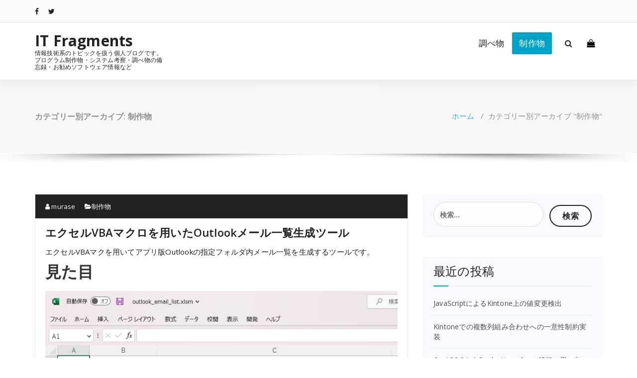

--- FILE ---
content_type: text/html; charset=UTF-8
request_url: https://it.sifr.me/category/product/
body_size: 13264
content:
<!DOCTYPE html>
<html lang="ja">
	<head>
	<meta charset="UTF-8">
	<meta name="viewport" content="width=device-width, initial-scale=1">
	<link rel="profile" href="https://gmpg.org/xfn/11">
	
	<title>制作物一覧 - IT Fragments</title>
	<style>img:is([sizes="auto" i], [sizes^="auto," i]) { contain-intrinsic-size: 3000px 1500px }</style>
	
<!-- The SEO Framework by Sybre Waaijer -->
<meta name="robots" content="max-snippet:-1,max-image-preview:standard,max-video-preview:-1" />
<link rel="canonical" href="https://it.sifr.me/category/product/" />
<link rel="next" href="https://it.sifr.me/category/product/page/2/" />
<meta name="description" content="公開している自作プログラムの一覧です。ツール、制作物、解説置き場です。" />
<meta name="theme-color" content="#3f9afc" />
<meta property="og:type" content="website" />
<meta property="og:locale" content="ja_JP" />
<meta property="og:site_name" content="IT Fragments" />
<meta property="og:title" content="制作物一覧 - IT Fragments" />
<meta property="og:description" content="公開している自作プログラムの一覧です。ツール、制作物、解説置き場です。" />
<meta property="og:url" content="https://it.sifr.me/category/product/" />
<meta name="twitter:card" content="summary_large_image" />
<meta name="twitter:title" content="制作物一覧 - IT Fragments" />
<meta name="twitter:description" content="公開している自作プログラムの一覧です。ツール、制作物、解説置き場です。" />
<script type="application/ld+json">{"@context":"https://schema.org","@graph":[{"@type":"WebSite","@id":"https://it.sifr.me/#/schema/WebSite","url":"https://it.sifr.me/","name":"IT Fragments","description":"情報技術系のトピックを扱う個人ブログです。プログラム制作物・システム考察・調べ物の備忘録・お勧めソフトウェア情報など","inLanguage":"ja","potentialAction":{"@type":"SearchAction","target":{"@type":"EntryPoint","urlTemplate":"https://it.sifr.me/search/{search_term_string}/"},"query-input":"required name=search_term_string"},"publisher":{"@type":"Organization","@id":"https://it.sifr.me/#/schema/Organization","name":"IT Fragments","url":"https://it.sifr.me/"}},{"@type":"CollectionPage","@id":"https://it.sifr.me/category/product/","url":"https://it.sifr.me/category/product/","name":"制作物一覧 - IT Fragments","description":"公開している自作プログラムの一覧です。ツール、制作物、解説置き場です。","inLanguage":"ja","isPartOf":{"@id":"https://it.sifr.me/#/schema/WebSite"},"breadcrumb":{"@type":"BreadcrumbList","@id":"https://it.sifr.me/#/schema/BreadcrumbList","itemListElement":[{"@type":"ListItem","position":1,"item":"https://it.sifr.me/","name":"IT Fragments"},{"@type":"ListItem","position":2,"name":"制作物一覧"}]}}]}</script>
<!-- / The SEO Framework by Sybre Waaijer | 11.36ms meta | 1.12ms boot -->

<link rel='dns-prefetch' href='//www.googletagmanager.com' />
<link rel='dns-prefetch' href='//fonts.googleapis.com' />
<link rel="alternate" type="application/rss+xml" title="IT Fragments &raquo; フィード" href="https://it.sifr.me/feed/" />
<link rel="alternate" type="application/rss+xml" title="IT Fragments &raquo; コメントフィード" href="https://it.sifr.me/comments/feed/" />
<link rel="alternate" type="application/rss+xml" title="IT Fragments &raquo; 制作物 カテゴリーのフィード" href="https://it.sifr.me/category/product/feed/" />
<script type="text/javascript">
/* <![CDATA[ */
window._wpemojiSettings = {"baseUrl":"https:\/\/s.w.org\/images\/core\/emoji\/16.0.1\/72x72\/","ext":".png","svgUrl":"https:\/\/s.w.org\/images\/core\/emoji\/16.0.1\/svg\/","svgExt":".svg","source":{"concatemoji":"https:\/\/it.sifr.me\/wp-includes\/js\/wp-emoji-release.min.js?ver=6.8.3"}};
/*! This file is auto-generated */
!function(s,n){var o,i,e;function c(e){try{var t={supportTests:e,timestamp:(new Date).valueOf()};sessionStorage.setItem(o,JSON.stringify(t))}catch(e){}}function p(e,t,n){e.clearRect(0,0,e.canvas.width,e.canvas.height),e.fillText(t,0,0);var t=new Uint32Array(e.getImageData(0,0,e.canvas.width,e.canvas.height).data),a=(e.clearRect(0,0,e.canvas.width,e.canvas.height),e.fillText(n,0,0),new Uint32Array(e.getImageData(0,0,e.canvas.width,e.canvas.height).data));return t.every(function(e,t){return e===a[t]})}function u(e,t){e.clearRect(0,0,e.canvas.width,e.canvas.height),e.fillText(t,0,0);for(var n=e.getImageData(16,16,1,1),a=0;a<n.data.length;a++)if(0!==n.data[a])return!1;return!0}function f(e,t,n,a){switch(t){case"flag":return n(e,"\ud83c\udff3\ufe0f\u200d\u26a7\ufe0f","\ud83c\udff3\ufe0f\u200b\u26a7\ufe0f")?!1:!n(e,"\ud83c\udde8\ud83c\uddf6","\ud83c\udde8\u200b\ud83c\uddf6")&&!n(e,"\ud83c\udff4\udb40\udc67\udb40\udc62\udb40\udc65\udb40\udc6e\udb40\udc67\udb40\udc7f","\ud83c\udff4\u200b\udb40\udc67\u200b\udb40\udc62\u200b\udb40\udc65\u200b\udb40\udc6e\u200b\udb40\udc67\u200b\udb40\udc7f");case"emoji":return!a(e,"\ud83e\udedf")}return!1}function g(e,t,n,a){var r="undefined"!=typeof WorkerGlobalScope&&self instanceof WorkerGlobalScope?new OffscreenCanvas(300,150):s.createElement("canvas"),o=r.getContext("2d",{willReadFrequently:!0}),i=(o.textBaseline="top",o.font="600 32px Arial",{});return e.forEach(function(e){i[e]=t(o,e,n,a)}),i}function t(e){var t=s.createElement("script");t.src=e,t.defer=!0,s.head.appendChild(t)}"undefined"!=typeof Promise&&(o="wpEmojiSettingsSupports",i=["flag","emoji"],n.supports={everything:!0,everythingExceptFlag:!0},e=new Promise(function(e){s.addEventListener("DOMContentLoaded",e,{once:!0})}),new Promise(function(t){var n=function(){try{var e=JSON.parse(sessionStorage.getItem(o));if("object"==typeof e&&"number"==typeof e.timestamp&&(new Date).valueOf()<e.timestamp+604800&&"object"==typeof e.supportTests)return e.supportTests}catch(e){}return null}();if(!n){if("undefined"!=typeof Worker&&"undefined"!=typeof OffscreenCanvas&&"undefined"!=typeof URL&&URL.createObjectURL&&"undefined"!=typeof Blob)try{var e="postMessage("+g.toString()+"("+[JSON.stringify(i),f.toString(),p.toString(),u.toString()].join(",")+"));",a=new Blob([e],{type:"text/javascript"}),r=new Worker(URL.createObjectURL(a),{name:"wpTestEmojiSupports"});return void(r.onmessage=function(e){c(n=e.data),r.terminate(),t(n)})}catch(e){}c(n=g(i,f,p,u))}t(n)}).then(function(e){for(var t in e)n.supports[t]=e[t],n.supports.everything=n.supports.everything&&n.supports[t],"flag"!==t&&(n.supports.everythingExceptFlag=n.supports.everythingExceptFlag&&n.supports[t]);n.supports.everythingExceptFlag=n.supports.everythingExceptFlag&&!n.supports.flag,n.DOMReady=!1,n.readyCallback=function(){n.DOMReady=!0}}).then(function(){return e}).then(function(){var e;n.supports.everything||(n.readyCallback(),(e=n.source||{}).concatemoji?t(e.concatemoji):e.wpemoji&&e.twemoji&&(t(e.twemoji),t(e.wpemoji)))}))}((window,document),window._wpemojiSettings);
/* ]]> */
</script>
<style id='wp-emoji-styles-inline-css' type='text/css'>

	img.wp-smiley, img.emoji {
		display: inline !important;
		border: none !important;
		box-shadow: none !important;
		height: 1em !important;
		width: 1em !important;
		margin: 0 0.07em !important;
		vertical-align: -0.1em !important;
		background: none !important;
		padding: 0 !important;
	}
</style>
<link rel='stylesheet' id='wp-block-library-css' href='https://it.sifr.me/wp-includes/css/dist/block-library/style.min.css?ver=6.8.3' type='text/css' media='all' />
<style id='classic-theme-styles-inline-css' type='text/css'>
/*! This file is auto-generated */
.wp-block-button__link{color:#fff;background-color:#32373c;border-radius:9999px;box-shadow:none;text-decoration:none;padding:calc(.667em + 2px) calc(1.333em + 2px);font-size:1.125em}.wp-block-file__button{background:#32373c;color:#fff;text-decoration:none}
</style>
<style id='global-styles-inline-css' type='text/css'>
:root{--wp--preset--aspect-ratio--square: 1;--wp--preset--aspect-ratio--4-3: 4/3;--wp--preset--aspect-ratio--3-4: 3/4;--wp--preset--aspect-ratio--3-2: 3/2;--wp--preset--aspect-ratio--2-3: 2/3;--wp--preset--aspect-ratio--16-9: 16/9;--wp--preset--aspect-ratio--9-16: 9/16;--wp--preset--color--black: #000000;--wp--preset--color--cyan-bluish-gray: #abb8c3;--wp--preset--color--white: #ffffff;--wp--preset--color--pale-pink: #f78da7;--wp--preset--color--vivid-red: #cf2e2e;--wp--preset--color--luminous-vivid-orange: #ff6900;--wp--preset--color--luminous-vivid-amber: #fcb900;--wp--preset--color--light-green-cyan: #7bdcb5;--wp--preset--color--vivid-green-cyan: #00d084;--wp--preset--color--pale-cyan-blue: #8ed1fc;--wp--preset--color--vivid-cyan-blue: #0693e3;--wp--preset--color--vivid-purple: #9b51e0;--wp--preset--gradient--vivid-cyan-blue-to-vivid-purple: linear-gradient(135deg,rgba(6,147,227,1) 0%,rgb(155,81,224) 100%);--wp--preset--gradient--light-green-cyan-to-vivid-green-cyan: linear-gradient(135deg,rgb(122,220,180) 0%,rgb(0,208,130) 100%);--wp--preset--gradient--luminous-vivid-amber-to-luminous-vivid-orange: linear-gradient(135deg,rgba(252,185,0,1) 0%,rgba(255,105,0,1) 100%);--wp--preset--gradient--luminous-vivid-orange-to-vivid-red: linear-gradient(135deg,rgba(255,105,0,1) 0%,rgb(207,46,46) 100%);--wp--preset--gradient--very-light-gray-to-cyan-bluish-gray: linear-gradient(135deg,rgb(238,238,238) 0%,rgb(169,184,195) 100%);--wp--preset--gradient--cool-to-warm-spectrum: linear-gradient(135deg,rgb(74,234,220) 0%,rgb(151,120,209) 20%,rgb(207,42,186) 40%,rgb(238,44,130) 60%,rgb(251,105,98) 80%,rgb(254,248,76) 100%);--wp--preset--gradient--blush-light-purple: linear-gradient(135deg,rgb(255,206,236) 0%,rgb(152,150,240) 100%);--wp--preset--gradient--blush-bordeaux: linear-gradient(135deg,rgb(254,205,165) 0%,rgb(254,45,45) 50%,rgb(107,0,62) 100%);--wp--preset--gradient--luminous-dusk: linear-gradient(135deg,rgb(255,203,112) 0%,rgb(199,81,192) 50%,rgb(65,88,208) 100%);--wp--preset--gradient--pale-ocean: linear-gradient(135deg,rgb(255,245,203) 0%,rgb(182,227,212) 50%,rgb(51,167,181) 100%);--wp--preset--gradient--electric-grass: linear-gradient(135deg,rgb(202,248,128) 0%,rgb(113,206,126) 100%);--wp--preset--gradient--midnight: linear-gradient(135deg,rgb(2,3,129) 0%,rgb(40,116,252) 100%);--wp--preset--font-size--small: 13px;--wp--preset--font-size--medium: 20px;--wp--preset--font-size--large: 36px;--wp--preset--font-size--x-large: 42px;--wp--preset--spacing--20: 0.44rem;--wp--preset--spacing--30: 0.67rem;--wp--preset--spacing--40: 1rem;--wp--preset--spacing--50: 1.5rem;--wp--preset--spacing--60: 2.25rem;--wp--preset--spacing--70: 3.38rem;--wp--preset--spacing--80: 5.06rem;--wp--preset--shadow--natural: 6px 6px 9px rgba(0, 0, 0, 0.2);--wp--preset--shadow--deep: 12px 12px 50px rgba(0, 0, 0, 0.4);--wp--preset--shadow--sharp: 6px 6px 0px rgba(0, 0, 0, 0.2);--wp--preset--shadow--outlined: 6px 6px 0px -3px rgba(255, 255, 255, 1), 6px 6px rgba(0, 0, 0, 1);--wp--preset--shadow--crisp: 6px 6px 0px rgba(0, 0, 0, 1);}:where(.is-layout-flex){gap: 0.5em;}:where(.is-layout-grid){gap: 0.5em;}body .is-layout-flex{display: flex;}.is-layout-flex{flex-wrap: wrap;align-items: center;}.is-layout-flex > :is(*, div){margin: 0;}body .is-layout-grid{display: grid;}.is-layout-grid > :is(*, div){margin: 0;}:where(.wp-block-columns.is-layout-flex){gap: 2em;}:where(.wp-block-columns.is-layout-grid){gap: 2em;}:where(.wp-block-post-template.is-layout-flex){gap: 1.25em;}:where(.wp-block-post-template.is-layout-grid){gap: 1.25em;}.has-black-color{color: var(--wp--preset--color--black) !important;}.has-cyan-bluish-gray-color{color: var(--wp--preset--color--cyan-bluish-gray) !important;}.has-white-color{color: var(--wp--preset--color--white) !important;}.has-pale-pink-color{color: var(--wp--preset--color--pale-pink) !important;}.has-vivid-red-color{color: var(--wp--preset--color--vivid-red) !important;}.has-luminous-vivid-orange-color{color: var(--wp--preset--color--luminous-vivid-orange) !important;}.has-luminous-vivid-amber-color{color: var(--wp--preset--color--luminous-vivid-amber) !important;}.has-light-green-cyan-color{color: var(--wp--preset--color--light-green-cyan) !important;}.has-vivid-green-cyan-color{color: var(--wp--preset--color--vivid-green-cyan) !important;}.has-pale-cyan-blue-color{color: var(--wp--preset--color--pale-cyan-blue) !important;}.has-vivid-cyan-blue-color{color: var(--wp--preset--color--vivid-cyan-blue) !important;}.has-vivid-purple-color{color: var(--wp--preset--color--vivid-purple) !important;}.has-black-background-color{background-color: var(--wp--preset--color--black) !important;}.has-cyan-bluish-gray-background-color{background-color: var(--wp--preset--color--cyan-bluish-gray) !important;}.has-white-background-color{background-color: var(--wp--preset--color--white) !important;}.has-pale-pink-background-color{background-color: var(--wp--preset--color--pale-pink) !important;}.has-vivid-red-background-color{background-color: var(--wp--preset--color--vivid-red) !important;}.has-luminous-vivid-orange-background-color{background-color: var(--wp--preset--color--luminous-vivid-orange) !important;}.has-luminous-vivid-amber-background-color{background-color: var(--wp--preset--color--luminous-vivid-amber) !important;}.has-light-green-cyan-background-color{background-color: var(--wp--preset--color--light-green-cyan) !important;}.has-vivid-green-cyan-background-color{background-color: var(--wp--preset--color--vivid-green-cyan) !important;}.has-pale-cyan-blue-background-color{background-color: var(--wp--preset--color--pale-cyan-blue) !important;}.has-vivid-cyan-blue-background-color{background-color: var(--wp--preset--color--vivid-cyan-blue) !important;}.has-vivid-purple-background-color{background-color: var(--wp--preset--color--vivid-purple) !important;}.has-black-border-color{border-color: var(--wp--preset--color--black) !important;}.has-cyan-bluish-gray-border-color{border-color: var(--wp--preset--color--cyan-bluish-gray) !important;}.has-white-border-color{border-color: var(--wp--preset--color--white) !important;}.has-pale-pink-border-color{border-color: var(--wp--preset--color--pale-pink) !important;}.has-vivid-red-border-color{border-color: var(--wp--preset--color--vivid-red) !important;}.has-luminous-vivid-orange-border-color{border-color: var(--wp--preset--color--luminous-vivid-orange) !important;}.has-luminous-vivid-amber-border-color{border-color: var(--wp--preset--color--luminous-vivid-amber) !important;}.has-light-green-cyan-border-color{border-color: var(--wp--preset--color--light-green-cyan) !important;}.has-vivid-green-cyan-border-color{border-color: var(--wp--preset--color--vivid-green-cyan) !important;}.has-pale-cyan-blue-border-color{border-color: var(--wp--preset--color--pale-cyan-blue) !important;}.has-vivid-cyan-blue-border-color{border-color: var(--wp--preset--color--vivid-cyan-blue) !important;}.has-vivid-purple-border-color{border-color: var(--wp--preset--color--vivid-purple) !important;}.has-vivid-cyan-blue-to-vivid-purple-gradient-background{background: var(--wp--preset--gradient--vivid-cyan-blue-to-vivid-purple) !important;}.has-light-green-cyan-to-vivid-green-cyan-gradient-background{background: var(--wp--preset--gradient--light-green-cyan-to-vivid-green-cyan) !important;}.has-luminous-vivid-amber-to-luminous-vivid-orange-gradient-background{background: var(--wp--preset--gradient--luminous-vivid-amber-to-luminous-vivid-orange) !important;}.has-luminous-vivid-orange-to-vivid-red-gradient-background{background: var(--wp--preset--gradient--luminous-vivid-orange-to-vivid-red) !important;}.has-very-light-gray-to-cyan-bluish-gray-gradient-background{background: var(--wp--preset--gradient--very-light-gray-to-cyan-bluish-gray) !important;}.has-cool-to-warm-spectrum-gradient-background{background: var(--wp--preset--gradient--cool-to-warm-spectrum) !important;}.has-blush-light-purple-gradient-background{background: var(--wp--preset--gradient--blush-light-purple) !important;}.has-blush-bordeaux-gradient-background{background: var(--wp--preset--gradient--blush-bordeaux) !important;}.has-luminous-dusk-gradient-background{background: var(--wp--preset--gradient--luminous-dusk) !important;}.has-pale-ocean-gradient-background{background: var(--wp--preset--gradient--pale-ocean) !important;}.has-electric-grass-gradient-background{background: var(--wp--preset--gradient--electric-grass) !important;}.has-midnight-gradient-background{background: var(--wp--preset--gradient--midnight) !important;}.has-small-font-size{font-size: var(--wp--preset--font-size--small) !important;}.has-medium-font-size{font-size: var(--wp--preset--font-size--medium) !important;}.has-large-font-size{font-size: var(--wp--preset--font-size--large) !important;}.has-x-large-font-size{font-size: var(--wp--preset--font-size--x-large) !important;}
:where(.wp-block-post-template.is-layout-flex){gap: 1.25em;}:where(.wp-block-post-template.is-layout-grid){gap: 1.25em;}
:where(.wp-block-columns.is-layout-flex){gap: 2em;}:where(.wp-block-columns.is-layout-grid){gap: 2em;}
:root :where(.wp-block-pullquote){font-size: 1.5em;line-height: 1.6;}
</style>
<link rel='stylesheet' id='specia-style-css' href='https://it.sifr.me/wp-content/themes/specia/style.css?ver=6.8.3' type='text/css' media='all' />
<style id='specia-style-inline-css' type='text/css'>
.bt-primary,a.bt-primary,button.bt-primary,.more-link,a.more-link, .wpcf7-submit,input.wpcf7-submit,div.tagcloud a,.widget .woocommerce-product-search input[type='search'],.widget .search-form input[type='search'],input[type='submit'],button[type='submit'],.woo-sidebar .woocommerce-mini-cart__buttons.buttons .button,footer .woocommerce-mini-cart__buttons.buttons .button,.woocommerce ul.products li.product .button, .woocommerce nav.woocommerce-pagination ul li a,.woocommerce nav.woocommerce-pagination ul li span,.top-scroll,.woocommerce-cart .wc-proceed-to-checkout a.checkout-button,.woocommerce table.cart td.actions .input-text,.woocommerce-page #content table.cart td.actions .input-text,.woocommerce-page table.cart td.actions .input-text,.wp-block-search .wp-block-search__input, .wp-block-loginout a, .woocommerce a.button, .woocommerce span.onsale {
					border-radius: 100px !important;
				}

</style>
<link rel='stylesheet' id='specia-default-css' href='https://it.sifr.me/wp-content/themes/specia/css/colors/default.css?ver=6.8.3' type='text/css' media='all' />
<link rel='stylesheet' id='owl-carousel-css' href='https://it.sifr.me/wp-content/themes/specia/css/owl.carousel.css?ver=6.8.3' type='text/css' media='all' />
<link rel='stylesheet' id='bootstrap-css' href='https://it.sifr.me/wp-content/themes/specia/css/bootstrap.min.css?ver=6.8.3' type='text/css' media='all' />
<link rel='stylesheet' id='woo-css' href='https://it.sifr.me/wp-content/themes/specia/css/woo.css?ver=6.8.3' type='text/css' media='all' />
<link rel='stylesheet' id='specia-form-css' href='https://it.sifr.me/wp-content/themes/specia/css/form.css?ver=6.8.3' type='text/css' media='all' />
<link rel='stylesheet' id='specia-typography-css' href='https://it.sifr.me/wp-content/themes/specia/css/typography.css?ver=6.8.3' type='text/css' media='all' />
<link rel='stylesheet' id='specia-media-query-css' href='https://it.sifr.me/wp-content/themes/specia/css/media-query.css?ver=6.8.3' type='text/css' media='all' />
<link rel='stylesheet' id='specia-widget-css' href='https://it.sifr.me/wp-content/themes/specia/css/widget.css?ver=6.8.3' type='text/css' media='all' />
<link rel='stylesheet' id='specia-top-widget-css' href='https://it.sifr.me/wp-content/themes/specia/css/top-widget.css?ver=6.8.3' type='text/css' media='all' />
<link rel='stylesheet' id='specia-text-animate-css' href='https://it.sifr.me/wp-content/themes/specia/css/text-animate.css?ver=6.8.3' type='text/css' media='all' />
<link rel='stylesheet' id='animate-css' href='https://it.sifr.me/wp-content/themes/specia/css/animate.min.css?ver=6.8.3' type='text/css' media='all' />
<link rel='stylesheet' id='specia-text-rotator-css' href='https://it.sifr.me/wp-content/themes/specia/css/text-rotator.css?ver=6.8.3' type='text/css' media='all' />
<link rel='stylesheet' id='specia-menus-css' href='https://it.sifr.me/wp-content/themes/specia/css/menus.css?ver=6.8.3' type='text/css' media='all' />
<link rel='stylesheet' id='font-awesome-css' href='https://it.sifr.me/wp-content/themes/specia/css/fonts/font-awesome/css/font-awesome.min.css?ver=6.8.3' type='text/css' media='all' />
<link rel='stylesheet' id='specia-fonts-css' href='//fonts.googleapis.com/css?family=Open+Sans%3A300%2C400%2C600%2C700%2C800%7CRaleway%3A400%2C700&#038;subset=latin%2Clatin-ext' type='text/css' media='all' />
<script type="text/javascript" src="https://it.sifr.me/wp-includes/js/jquery/jquery.min.js?ver=3.7.1" id="jquery-core-js"></script>
<script type="text/javascript" src="https://it.sifr.me/wp-includes/js/jquery/jquery-migrate.min.js?ver=3.4.1" id="jquery-migrate-js"></script>
<script type="text/javascript" src="https://it.sifr.me/wp-content/themes/specia/js/bootstrap.min.js?ver=6.8.3" id="bootstrap-js"></script>
<script type="text/javascript" src="https://it.sifr.me/wp-content/themes/specia/js/owl.carousel.min.js?ver=6.8.3" id="owl-carousel-js"></script>
<script type="text/javascript" src="https://it.sifr.me/wp-content/themes/specia/js/jquery.simple-text-rotator.min.js?ver=6.8.3" id="jquery-text-rotator-js"></script>
<script type="text/javascript" src="https://it.sifr.me/wp-content/themes/specia/js/wow.min.js?ver=6.8.3" id="wow-min-js"></script>
<script type="text/javascript" src="https://it.sifr.me/wp-content/themes/specia/js/component.min.js?ver=6.8.3" id="specia-service-component-js"></script>
<script type="text/javascript" src="https://it.sifr.me/wp-content/themes/specia/js/modernizr.custom.min.js?ver=6.8.3" id="specia-service-modernizr-custom-js"></script>
<script type="text/javascript" src="https://it.sifr.me/wp-content/themes/specia/js/custom.js?ver=6.8.3" id="specia-custom-js-js"></script>

<!-- Site Kit によって追加された Google タグ（gtag.js）スニペット -->
<!-- Google アナリティクス スニペット (Site Kit が追加) -->
<script type="text/javascript" src="https://www.googletagmanager.com/gtag/js?id=GT-MJKLR5L" id="google_gtagjs-js" async></script>
<script type="text/javascript" id="google_gtagjs-js-after">
/* <![CDATA[ */
window.dataLayer = window.dataLayer || [];function gtag(){dataLayer.push(arguments);}
gtag("set","linker",{"domains":["it.sifr.me"]});
gtag("js", new Date());
gtag("set", "developer_id.dZTNiMT", true);
gtag("config", "GT-MJKLR5L");
/* ]]> */
</script>
<link rel="https://api.w.org/" href="https://it.sifr.me/wp-json/" /><link rel="alternate" title="JSON" type="application/json" href="https://it.sifr.me/wp-json/wp/v2/categories/2" /><link rel="EditURI" type="application/rsd+xml" title="RSD" href="https://it.sifr.me/xmlrpc.php?rsd" />
<meta name="generator" content="Site Kit by Google 1.170.0" />
<!-- Site Kit が追加した Google AdSense メタタグ -->
<meta name="google-adsense-platform-account" content="ca-host-pub-2644536267352236">
<meta name="google-adsense-platform-domain" content="sitekit.withgoogle.com">
<!-- Site Kit が追加した End Google AdSense メタタグ -->
</head>

<body class="archive category category-product category-2 wp-theme-specia">
<div id="page" class="site">
	<a class="skip-link screen-reader-text" href="#content">コンテンツへスキップ</a>

	


<header id="header-section" class="header nav-specia" role="banner">
		<div id="unique-header" class="header-top-info d-lg-block d-none wow fadeInDown">
		<div class="header-widget">
			<div class="container">
				<div class="row">
					<div class="col-lg-6 col-12">
						<div id="header-top-left" class="text-lg-left text-center">
							<!-- Start Social Media Icons -->
											
															<aside id="social_widget" class="widget widget_social_widget">
									<ul>
										 
											<li><a class="tool-bounce tool-bottom-left" href="https://www.facebook.com/takayuki.murase.94" aria-label="fa-facebook"><i class="fa fa-facebook"></i></a></li>
																				
																				
										 
										<li><a class="tool-bounce tool-bottom-left" href="https://twitter.com/mu_ra_se" aria-label="fa-twitter"><i class="fa fa-twitter"></i></a></li>
																				
																				
																				
																				
																				
																				
																				
																				
																				
																			</ul>
								</aside>
									                	<!-- /End Social Media Icons-->
						</div>
					</div>
					<div class="col-lg-6 col-12">
						<div id="header-top-right" class="text-lg-right text-center">
																						<!-- Start Contact Info -->
																
																<!-- /End Contact Info -->
														
						</div>
					</div>
				</div>
			</div>
		</div>
	</div>
	
	<div class="navigator-wrapper">
		<!-- Mobile Toggle -->
	    <div class="theme-mobile-nav d-lg-none d-block sticky-nav">
	        <div class="container">
	            <div class="row">
	                <div class="col-md-12">
	                    <div class="theme-mobile-menu">
	                        <div class="headtop-mobi">
	                            <div class="headtop-shift">
	                                <a href="javascript:void(0);" class="header-sidebar-toggle open-toggle"><span></span></a>
	                                <a href="javascript:void(0);" class="header-sidebar-toggle close-button"><span></span></a>
	                                <div id="mob-h-top" class="mobi-head-top animated"></div>
	                            </div>
	                        </div>
	                        <div class="mobile-logo">
                             		                            	<a href="https://it.sifr.me/" class="navbar-brand">
	                            		IT Fragments	                            	</a>
                                                                    <p class="site-description">情報技術系のトピックを扱う個人ブログです。プログラム制作物・システム考察・調べ物の備忘録・お勧めソフトウェア情報など</p>
                                	                        </div>
	                        <div class="menu-toggle-wrap">
	                            <div class="hamburger-menu">
	                                <a href="javascript:void(0);" class="menu-toggle">
	                                    <div class="top-bun"></div>
	                                    <div class="meat"></div>
	                                    <div class="bottom-bun"></div>
	                                </a>
	                            </div>
	                        </div>
	                        <div id="mobile-m" class="mobile-menu">
	                            <div class="mobile-menu-shift">
	                                <a href="javascript:void(0);" class="close-style close-menu"></a>
	                            </div>
	                        </div>
	                    </div>
	                </div>
	            </div>
	        </div>
	    </div>
	    <!-- / -->

	    <!-- Top Menu -->
	    <div class="xl-nav-area d-none d-lg-block">
	        <div class="navigation sticky-nav">
	            <div class="container">
	                <div class="row">
	                    <div class="col-md-3 my-auto">
	                        <div class="logo">
                                	                            	<a href="https://it.sifr.me/" class="navbar-brand">
	                            		IT Fragments	                            	</a>
                                                                    <p class="site-description">情報技術系のトピックを扱う個人ブログです。プログラム制作物・システム考察・調べ物の備忘録・お勧めソフトウェア情報など</p>
                                	                        </div>
	                    </div>
	                    <div class="col-md-9 my-auto">
	                        <div class="theme-menu">
	                            <nav class="menubar">
	                                <ul id="menu-%e4%b8%89" class="menu-wrap"><li id="menu-item-54" class="menu-item menu-item-type-taxonomy menu-item-object-category menu-item-54"><a href="https://it.sifr.me/category/study/">調べ物</a></li>
<li id="menu-item-55" class="menu-item menu-item-type-taxonomy menu-item-object-category current-menu-item menu-item-55 active"><a href="https://it.sifr.me/category/product/">制作物</a></li>
</ul>                               
	                            </nav>
	                            <div class="menu-right">
	                                <ul class="wrap-right">
	                                    <li class="search-button">
	                                        <a href="#" id="view-search-btn" class="header-search-toggle"><i class="fa fa-search"></i></a>
	                                        <!-- Quik search -->
	                                        <div class="view-search-btn header-search-popup">
	                                            <form method="get" class="search-form" action="https://it.sifr.me/" aria-label="サイト検索">
	                                                <span class="screen-reader-text">検索:</span>
	                                                <input type="search" class="search-field header-search-field" placeholder="入力して検索" name="s" id="popfocus" value="" autofocus>
	                                                <a href="#" class="close-style header-search-close"></a>
	                                            </form>
	                                        </div>
	                                        <!-- / -->
	                                    </li>
																					<li class="cart-wrapper">
												<div class="cart-icon-wrap">
													<a href="javascript:void(0)" id="cart"><i class="fa fa-shopping-bag"></i>
																										</a>
												</div>
												
												<!-- Shopping Cart -->
																								<!--end shopping-cart -->
											</li>
											                                    	                                </ul>
	                            </div>
	                        </div>
	                    </div>
	                </div>
	            </div>
	        </div>
	    </div>
	</div>

</header>
<section class="breadcrumb shadow-one">
    <div class="background-overlay">
        <div class="container">
            <div class="row padding-top-40 padding-bottom-40">
                <div class="col-md-6 col-xs-12 col-sm-6">
                     <h2>
						カテゴリー別アーカイブ: 制作物					</h2>
                </div>

                <div class="col-md-6 col-xs-12 col-sm-6 breadcrumb-position">
					<ul class="page-breadcrumb">
						<li><a href="https://it.sifr.me">ホーム</a> &nbsp &#47; &nbsp<li class="active">カテゴリー別アーカイブ "制作物"</li></li>                    </ul>
                </div>
            </div>
        </div>
    </div>
</section>

<div class="clearfix"></div>

	<div id="content" class="site-content" role="main">
<!-- Blog & Sidebar Section -->
<section class="page-wrapper">
	<div class="container">
		<div class="row padding-top-60 padding-bottom-60">
			
			<!--Blog Detail-->
			<div class="col-md-8" >
					
										
												
							<article id="post-287" class="post-287 post type-post status-publish format-standard hentry category-product">
        <a  href="https://it.sifr.me/product/outlook-email-list-generator/" class="post-thumbnail" ></a>
	
    <footer class="entry-footer">
        <span class="byline">
            <span class="author vcard">
				<a class="url fn n" href="https://it.sifr.me/author/murase/"><i class="fa fa-user"></i>  murase</a>
            </span>
        </span>

                <span class="cat-links">
            <a href="https://it.sifr.me/product/outlook-email-list-generator/"><i class="fa fa-folder-open"></i><a href="https://it.sifr.me/category/product/" rel="category tag">制作物</a></a>
        </span>
        
        
    </footer><!-- .entry-footer -->

    <header class="entry-header">
        <h2 class="entry-title"><a href="https://it.sifr.me/product/outlook-email-list-generator/" rel="bookmark">エクセルVBAマクロを用いたOutlookメール一覧生成ツール</a></h2> 
    </header><!-- .entry-header -->

    <div class="entry-content">
       
<p>エクセルVBAマクを用いてアプリ版Outlookの指定フォルダ内メール一覧を生成するツールです。</p>



<h2 class="wp-block-heading">見た目</h2>



<figure class="wp-block-image size-full"><img fetchpriority="high" decoding="async" width="804" height="390" src="https://it.sifr.me/wp-content/uploads/2023/03/image-4.png" alt="" class="wp-image-288" srcset="https://it.sifr.me/wp-content/uploads/2023/03/image-4.png 804w, https://it.sifr.me/wp-content/uploads/2023/03/image-4-300x146.png 300w, https://it.sifr.me/wp-content/uploads/2023/03/image-4-768x373.png 768w" sizes="(max-width: 804px) 100vw, 804px" /><figcaption class="wp-element-caption">図１．見た目</figcaption></figure>



<h2 class="wp-block-heading">結果</h2>



<figure class="wp-block-image size-large"><img decoding="async" width="1024" height="120" src="https://it.sifr.me/wp-content/uploads/2023/03/image-5-1024x120.png" alt="" class="wp-image-289" srcset="https://it.sifr.me/wp-content/uploads/2023/03/image-5-1024x120.png 1024w, https://it.sifr.me/wp-content/uploads/2023/03/image-5-300x35.png 300w, https://it.sifr.me/wp-content/uploads/2023/03/image-5-768x90.png 768w, https://it.sifr.me/wp-content/uploads/2023/03/image-5.png 1504w" sizes="(max-width: 1024px) 100vw, 1024px" /><figcaption class="wp-element-caption">図２．結果</figcaption></figure>



<h2 class="wp-block-heading">仕様</h2>



<figure class="wp-block-table"><table><tbody><tr><th>項目</th><th>値</th></tr><tr><td>プログラム名</td><td>outlook_email_list.xlsm</td></tr><tr><td>最終更新日</td><td>2023年03月21日</td></tr><tr><td>最新ヴァージョン</td><td>&#8211;</td></tr><tr><td>動作環境</td><td>Excel 2019 VBAマクロが使えること<br>Outlookアプリケーション版がインストール済みであること<br>依存ライブラリが参照出来ること</td></tr><tr><td>依存ライブラリ</td><td>Microsoft Outlook 16.0 Object Library</td></tr><tr><td>開発環境</td><td>Windows 11<br>Office 365 (Excel + Outlook)</td></tr></tbody></table></figure>



<h2 class="wp-block-heading">使用法</h2>



<ul class="wp-block-list">
<li>１．outlook_email_list.xlsm　を起動　※セキュリティ警告があれば適宜対処しVBAマクロを有効化</li>



<li>２．「フォルダを最新化しリストを更新」ボタン押下</li>



<li>３．背景色が赤い部分にフォルダ選択肢が表示されるので、一覧を取得したいフォルダを選択</li>



<li>４．「新しいシートにメール情報を取得」ボタンをクリック</li>



<li>５．別シートに上記「結果」のように一覧が出力されるので自由に利用する</li>
</ul>



<h2 class="wp-block-heading">注意事項</h2>



<ul class="wp-block-list">
<li>このソフトウェアを使用したことによって如何なる不利益を被っても、作者には一切の責任がありません。自己責任でご利用下さい。</li>



<li>作者はこのソフトウェアに不具合が生じた際に修正する義務を負いません。</li>



<li>がっつりとしたテストはしていません。環境によりうまく動かない可能性があります。</li>
</ul>



<h2 class="wp-block-heading">ダウンロード</h2>



<figure class="wp-block-table"><table><tbody><tr><th>日付</th><th>ダウンロードリンク</th><th>ヴァージョン</th><th>コメント</th></tr><tr><td>2023/03/21</td><td><a href="https://it.sifr.me/download/vba/outlook_email_list.xlsm" target="_blank" rel="noreferrer noopener">outlook_email_list.xlsm</a></td><td>&#8211;</td><td>Release</td></tr></tbody></table></figure>
    </div><!-- .entry-content -->

</article>
					
												
							<article id="post-251" class="post-251 post type-post status-publish format-standard hentry category-product">
        <a  href="https://it.sifr.me/product/vba-extractor-class/" class="post-thumbnail" ></a>
	
    <footer class="entry-footer">
        <span class="byline">
            <span class="author vcard">
				<a class="url fn n" href="https://it.sifr.me/author/murase/"><i class="fa fa-user"></i>  murase</a>
            </span>
        </span>

                <span class="cat-links">
            <a href="https://it.sifr.me/product/vba-extractor-class/"><i class="fa fa-folder-open"></i><a href="https://it.sifr.me/category/product/" rel="category tag">制作物</a></a>
        </span>
        
        
    </footer><!-- .entry-footer -->

    <header class="entry-header">
        <h2 class="entry-title"><a href="https://it.sifr.me/product/vba-extractor-class/" rel="bookmark">VBA正規表現抽出クラス</a></h2> 
    </header><!-- .entry-header -->

    <div class="entry-content">
       
<p>Excel, Access, Outlookでの文字列抽出効率化に向けたVBAの正規表現文字列抽出クラス ClassExtractor の紹介ページです。</p>



<h2 class="wp-block-heading">概要</h2>



<figure class="wp-block-table"><table class="has-white-background-color has-background"><thead><tr><th>項目</th><th>本文</th></tr></thead><tbody><tr><td>呼称</td><td>正規表現抽出クラス</td></tr><tr><td>URL</td><td>https://it.sifr.me/product/vba-extractor-class/</td></tr><tr><td>最終更新日</td><td>2023年03月25日</td></tr><tr><td>クラス名</td><td>ClassExtractor</td></tr><tr><td>目的</td><td>Excel, Access, Outlookでの文字列抽出効率化</td></tr><tr><td>前提：</td><td></td></tr><tr><td>　利用環境</td><td>Excel, Access, Outlook 2016</td></tr><tr><td>　参照ライブラリ</td><td>Microsoft VBScript Regular Expressions 5.5<br>（要VBA参照設定追加）</td></tr><tr><td>　構成</td><td>クラスとして配置。外部からインスタンス化して利用</td></tr><tr><td>方針：</td><td></td></tr><tr><td>　処理速度</td><td>バッチ的利用が出来れば問題なし<br>※がっつり速度チューニングする気なし</td></tr><tr><td>　処理方式</td><td>初期処理→｛設定→抽出→｝＊ｎ→終了処理　の流れ<br>途中過程を保持しないシーケンシャルなフローでの利用</td></tr><tr><td>　キャッシュ</td><td>しない　※直前の判定結果のみ</td></tr></tbody></table><figcaption class="wp-element-caption">表１．概要</figcaption></figure>



<h2 class="wp-block-heading">機能</h2>



<figure class="wp-block-table"><table><thead><tr><th>機能名</th><th>関数名</th><th>概要</th></tr></thead><tbody><tr><td>設定初期化</td><td>Configure</td><td>正規表現パターン、<br>大文字小文字の区別（True：する）、<br>複数行対応（True：する）の設定を初期化</td></tr><tr><td>一致確認</td><td>Test</td><td>一致するか確認</td></tr><tr><td>一致件数確認</td><td>Count</td><td>一致件数確認</td></tr><tr><td>単数抽出</td><td>Match</td><td>パターン初回ヒット文字列を取得</td></tr><tr><td></td><td>MatchPartial</td><td>パターン初回ヒット文字列の最初のグループを取得</td></tr><tr><td></td><td>UnmatchHead</td><td>パターン初回ヒット文字列不一致の文字列頭部分を取得</td></tr><tr><td></td><td>UnmatchTail</td><td>パターン初回ヒット文字列不一致の文字列尻尾部分を取得</td></tr><tr><td>複数抽出</td><td>Matches</td><td>パターンヒット文字列を配列として取得</td></tr><tr><td></td><td>MatchesPartial</td><td>パターンヒット文字列の最初のグループを配列として取得</td></tr><tr><td>単数置換</td><td>ReplacePartial</td><td>パターン初回ヒット文字列を置換した文字列を取得</td></tr><tr><td>複数置換</td><td>ReplaceAll</td><td>パターンヒット文字列を置換した文字列を取得</td></tr></tbody></table><figcaption class="wp-element-caption">表２．機能</figcaption></figure>



<h2 class="wp-block-heading">利用</h2>



<h3 class="wp-block-heading">典型的な使い方</h3>



<ul class="wp-block-list">
<li>１．Microsoft VBScript Regular Expressions 5.5を参照設定に加える</li>



<li>２．ClassExtractorを配置</li>



<li>３．以下サンプルのように利用</li>
</ul>



<pre class="wp-block-code"><code>    Dim InputValue As String, OutputValue As String
    InputValue = "あいうえおかきくけこさしすせそたちつてと"
    Dim TheInstance As New ClassExtractor
    With TheInstance
        Call .Configure("かき(く&#91;^そ]+)", True, True)
        OutputValue = .MatchPartial(InputValue)
        Debug.Print OutputValue
    End With</code></pre>



<p>上記で『くけこさしすせ』を出力出来ます。他の機能はマクロ付きエクセルをダウンロードするとModuleTest内のRunサブプロシージャに記載してあります。</p>



<h3 class="wp-block-heading">注意事項</h3>



<ul class="wp-block-list">
<li>このソフトウェアを使用したことによって如何なる不利益を被っても、作者には一切の責任を負いません。自己責任でご利用下さい。</li>



<li>作者はこのソフトウェアに不具合が生じた際に修正する義務を負いません。</li>
</ul>



<h3 class="wp-block-heading">ダウンロード</h3>



<p><a href="https://it.sifr.me/download/vba/extractor.xlsm">VBA正規表現抽出ツール（暫定版）</a></p>
    </div><!-- .entry-content -->

</article>
					
												
							<article id="post-191" class="post-191 post type-post status-publish format-standard hentry category-product">
        <a  href="https://it.sifr.me/product/retrieve-youtube-video-list/" class="post-thumbnail" ></a>
	
    <footer class="entry-footer">
        <span class="byline">
            <span class="author vcard">
				<a class="url fn n" href="https://it.sifr.me/author/murase/"><i class="fa fa-user"></i>  murase</a>
            </span>
        </span>

                <span class="cat-links">
            <a href="https://it.sifr.me/product/retrieve-youtube-video-list/"><i class="fa fa-folder-open"></i><a href="https://it.sifr.me/category/product/" rel="category tag">制作物</a></a>
        </span>
        
        
    </footer><!-- .entry-footer -->

    <header class="entry-header">
        <h2 class="entry-title"><a href="https://it.sifr.me/product/retrieve-youtube-video-list/" rel="bookmark">YouTubeの動画一覧を取得するツールYouTubeList</a></h2> 
    </header><!-- .entry-header -->

    <div class="entry-content">
       
<p>YouTubeに登録した動画の一覧を取得する簡易ツールYouTubeListの説明とダウンロードリンクです。</p>



<figure class="wp-block-image size-full"><img decoding="async" width="802" height="482" src="https://it.sifr.me/wp-content/uploads/2022/02/image.png" alt="" class="wp-image-192" srcset="https://it.sifr.me/wp-content/uploads/2022/02/image.png 802w, https://it.sifr.me/wp-content/uploads/2022/02/image-300x180.png 300w, https://it.sifr.me/wp-content/uploads/2022/02/image-768x462.png 768w" sizes="(max-width: 802px) 100vw, 802px" /><figcaption class="wp-element-caption">見た目</figcaption></figure>



<p>自分では一切動画持っていないものの、5000件ほど登録のあるYouTubeの動画一覧を作成したい気持ちが盛り上がった。通常は50件ずつちまちま調べないと一覧化出来ないので当機能を作成。正常ケースは実用レベルになったから公開。</p>



<h2 class="wp-block-heading" id="仕様">仕様</h2>



<figure class="wp-block-table is-style-regular"><table><tbody><tr><th>項目</th><th>値</th></tr><tr><td>プログラム名</td><td>YouTubeList</td></tr><tr><td>最終更新日</td><td>2022年02月20日</td></tr><tr><td>最新ヴァージョン</td><td>100</td></tr><tr><td>動作環境</td><td>.Net Core 3.1 が動作する環境　※開発環境のみ動作確認</td></tr><tr><td>依存ライブラリ</td><td><a href="http://www.microsoft.com/downloads/details.aspx?FamilyID=9cfb2d51-5ff4-4491-b0e5-b386f32c0992&amp;displaylang=ja">https://dotnet.microsoft.com/en-us/download/dotnet/3.1</a><br>JSON .NET （NewtonSoft.Json）</td></tr><tr><td>開発環境</td><td>Windows 11<br>Visual Basic .NET 2019<br>JSON .NET Version 13.0.1.25517</td></tr></tbody></table></figure>



<h2 class="wp-block-heading" id="使用法">使用法</h2>



<p>１．依存ライブラリに記載の .NET Core 3.1 をダウンロード→インストール</p>



<p>２．<a href="https://support.google.com/youtube/answer/3250431?hl=ja">https://support.google.com/youtube/answer/3250431?hl=ja</a>を確認し、動画情報を取得したいYouTubeアカウントID or チャンネルIDを取得</p>



<p>３．Google Cloud Platform でYouTube Data API v3を有効化しAPI KEYを取得する。</p>



<figure class="wp-block-image size-full"><img loading="lazy" decoding="async" width="762" height="730" src="https://it.sifr.me/wp-content/uploads/2022/02/image-1.png" alt="" class="wp-image-193" srcset="https://it.sifr.me/wp-content/uploads/2022/02/image-1.png 762w, https://it.sifr.me/wp-content/uploads/2022/02/image-1-300x287.png 300w" sizes="auto, (max-width: 762px) 100vw, 762px" /><figcaption class="wp-element-caption">※図中で使用するAPIを選ぶことになる。「一般公開データ」でOK</figcaption></figure>



<p>４．プログラムを起動し、API Key, ユーザーID/チャンネルIDに「２」「３」ステップの結果を入力→「チャンネル情報を取得」</p>



<p>５．「チャンネル」にチャンネルIDを選択</p>



<p>すると、３分に一回ずつデータを取ってきてリスト表示にたまるから必要分溜まったらクリップボードにコピーすればOK。</p>



<h2 class="wp-block-heading" id="注意事項">注意事項</h2>



<ul class="wp-block-list">
<li>このソフトウェアを使用したことによって如何なる不利益を被っても、作者には一切の責任がありません。自己責任でご利用下さい。</li>



<li>作者はこのソフトウェアに不具合が生じた際に修正する義務を負いません。</li>



<li>『動けばOK』レベルなのでクリップボードにヘッダは付けてくれない、失敗時のエラーハンドリングもないレベルの不親切さです。初心者向けではありませんしサポートはありませんので気を付けて使ってください。</li>
</ul>



<h2 class="wp-block-heading" id="ダウンロード">ダウンロード</h2>



<figure class="wp-block-table"><table><tbody><tr><th>日付</th><th>ダウンロードリンク</th><th>ヴァージョン</th><th>コメント</th></tr><tr><td>2022/02/20</td><td><a href="https://it.sifr.me/download/software/youtubelist-v100.zip" target="_blank" rel="noreferrer noopener">YouTubeList 100</a></td><td>100</td><td>Release</td></tr></tbody></table></figure>
    </div><!-- .entry-content -->

</article>
					
												
						<div class="paginations">
						
	<nav class="navigation pagination" aria-label="投稿のページ送り">
		<h2 class="screen-reader-text">投稿のページ送り</h2>
		<div class="nav-links"><span aria-current="page" class="page-numbers current">1</span>
<a class="page-numbers" href="https://it.sifr.me/category/product/page/2/">2</a>
<a class="next page-numbers" href="https://it.sifr.me/category/product/page/2/"><i class="fa fa-angle-double-right"></i></a></div>
	</nav>						</div>
						
								
			</div>
			<!--/End of Blog Detail-->

			
				<div class="col-md-4">
	<div class="sidebar" role="complementary">
		<aside id="search-2" class="widget"><form role="search" method="get" class="search-form" action="https://it.sifr.me/">
				<label>
					<span class="screen-reader-text">検索:</span>
					<input type="search" class="search-field" placeholder="検索&hellip;" value="" name="s" />
				</label>
				<input type="submit" class="search-submit" value="検索" />
			</form></aside>
		<aside id="recent-posts-2" class="widget">
		<h3 class="widget-title">最近の投稿</h3><div class="title-border"></div>
		<ul>
											<li>
					<a href="https://it.sifr.me/study/detecting-value-changes-using-javascript-on-kintone/">JavaScriptによるKintone上の値変更検出</a>
									</li>
											<li>
					<a href="https://it.sifr.me/study/automatically-update-unique-field-with-javascript-in-kintone/">Kintoneでの複数列組み合わせへの一意性制約実装</a>
									</li>
											<li>
					<a href="https://it.sifr.me/study/memories-of-migration-from-centos8-to-rockylinux9/">CentOS 8からRocky Linux 9への移行の思い出</a>
									</li>
											<li>
					<a href="https://it.sifr.me/study/extending-the-life-of-osixia-openldap-container/">osixia/openldap dockerコンテナの延命措置</a>
									</li>
											<li>
					<a href="https://it.sifr.me/study/operate-your-ssh-server-with-buffer-editor/">Buffer Editorを用いたiPadのSSH端末利用</a>
									</li>
					</ul>

		</aside><aside id="archives-2" class="widget"><h3 class="widget-title">アーカイブ</h3><div class="title-border"></div>
			<ul>
					<li><a href='https://it.sifr.me/2025/03/'>2025年3月</a></li>
	<li><a href='https://it.sifr.me/2025/02/'>2025年2月</a></li>
	<li><a href='https://it.sifr.me/2025/01/'>2025年1月</a></li>
	<li><a href='https://it.sifr.me/2023/08/'>2023年8月</a></li>
	<li><a href='https://it.sifr.me/2023/03/'>2023年3月</a></li>
	<li><a href='https://it.sifr.me/2022/10/'>2022年10月</a></li>
	<li><a href='https://it.sifr.me/2022/05/'>2022年5月</a></li>
	<li><a href='https://it.sifr.me/2022/04/'>2022年4月</a></li>
	<li><a href='https://it.sifr.me/2022/02/'>2022年2月</a></li>
	<li><a href='https://it.sifr.me/2021/11/'>2021年11月</a></li>
	<li><a href='https://it.sifr.me/2021/10/'>2021年10月</a></li>
	<li><a href='https://it.sifr.me/2021/09/'>2021年9月</a></li>
	<li><a href='https://it.sifr.me/2021/08/'>2021年8月</a></li>
	<li><a href='https://it.sifr.me/2021/07/'>2021年7月</a></li>
	<li><a href='https://it.sifr.me/2021/04/'>2021年4月</a></li>
	<li><a href='https://it.sifr.me/2021/03/'>2021年3月</a></li>
	<li><a href='https://it.sifr.me/2021/02/'>2021年2月</a></li>
	<li><a href='https://it.sifr.me/2020/10/'>2020年10月</a></li>
	<li><a href='https://it.sifr.me/2020/07/'>2020年7月</a></li>
	<li><a href='https://it.sifr.me/2020/06/'>2020年6月</a></li>
			</ul>

			</aside><aside id="categories-2" class="widget"><h3 class="widget-title">カテゴリー</h3><div class="title-border"></div>
			<ul>
					<li class="cat-item cat-item-2 current-cat"><a aria-current="page" href="https://it.sifr.me/category/product/">制作物</a>
</li>
	<li class="cat-item cat-item-3"><a href="https://it.sifr.me/category/study/">調べ物</a>
</li>
	<li class="cat-item cat-item-6"><a href="https://it.sifr.me/category/essay/">随筆</a>
</li>
			</ul>

			</aside>	</div><!-- #secondary -->
</div>
		
		</div>	
	</div>
</section>
<!-- End of Blog & Sidebar Section -->
 
<div class="clearfix"></div>


<!--======================================
    Footer Section
========================================-->

<div class="clearfix"></div>

<!--======================================
    Footer Copyright
========================================-->
	<section id="specia-footer" class="footer-copyright">
		<div class="container">
			<div class="row padding-top-20 padding-bottom-10 ">
				<div class="col-md-6 text-left">
																<p class="copyright">
						IT Fragments 						</p>
									</div>

				<div class="col-md-6">
										
									</div>
			</div>
		</div>
	</section>
<!--======================================
    Top Scroller
========================================-->
<a href="#" class="top-scroll"><i class="fa fa-hand-o-up"></i></a> 
</div>
</div>
<script type="speculationrules">
{"prefetch":[{"source":"document","where":{"and":[{"href_matches":"\/*"},{"not":{"href_matches":["\/wp-*.php","\/wp-admin\/*","\/wp-content\/uploads\/*","\/wp-content\/*","\/wp-content\/plugins\/*","\/wp-content\/themes\/specia\/*","\/*\\?(.+)"]}},{"not":{"selector_matches":"a[rel~=\"nofollow\"]"}},{"not":{"selector_matches":".no-prefetch, .no-prefetch a"}}]},"eagerness":"conservative"}]}
</script>
<script type="text/javascript" src="https://it.sifr.me/wp-content/themes/specia/js/theme.js?ver=6.8.3" id="specia-theme-js-js"></script>
<script type="text/javascript" src="https://it.sifr.me/wp-content/themes/specia/js/skip-link-focus-fix.js?ver=20151215" id="skip-link-focus-fix-js"></script>
</body>
</html>
